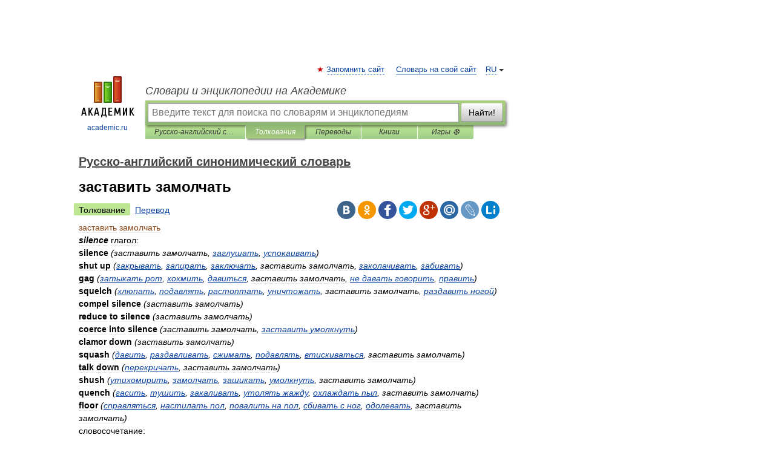

--- FILE ---
content_type: text/html; charset=UTF-8
request_url: https://synonymum_ru_en.academic.ru/106446/%D0%B7%D0%B0%D1%81%D1%82%D0%B0%D0%B2%D0%B8%D1%82%D1%8C_%D0%B7%D0%B0%D0%BC%D0%BE%D0%BB%D1%87%D0%B0%D1%82%D1%8C
body_size: 11505
content:
<!DOCTYPE html>
<html lang="ru">
<head>


	<meta http-equiv="Content-Type" content="text/html; charset=utf-8" />
	<title>заставить замолчать | Перевод  заставить замолчать?</title>
	<meta name="Description" content="silence глагол: silence (заставить замолчать, заглушать, успокаивать) shut up (закрывать, запирать, заключать, заставить замолчать, заколачивать" />
	<!-- type: desktop C: ru  -->
	<meta name="Keywords" content="заставить замолчать" />

 
	<!--[if IE]>
	<meta http-equiv="cleartype" content="on" />
	<meta http-equiv="msthemecompatible" content="no"/>
	<![endif]-->

	<meta name="viewport" content="width=device-width, initial-scale=1, minimum-scale=1">

	
	<meta name="rating" content="mature" />
    <meta http-equiv='x-dns-prefetch-control' content='on'>
    <link rel="dns-prefetch" href="https://ajax.googleapis.com">
    <link rel="dns-prefetch" href="https://www.googletagservices.com">
    <link rel="dns-prefetch" href="https://www.google-analytics.com">
    <link rel="dns-prefetch" href="https://pagead2.googlesyndication.com">
    <link rel="dns-prefetch" href="https://ajax.googleapis.com">
    <link rel="dns-prefetch" href="https://an.yandex.ru">
    <link rel="dns-prefetch" href="https://mc.yandex.ru">

    <link rel="preload" href="/images/Logo.png"   as="image" >
    <link rel="preload" href="/images/Logo_h.png" as="image" >

	<meta property="og:title" content="заставить замолчать | Перевод  заставить замолчать?" />
	<meta property="og:type" content="article" />
	<meta property="og:url" content="https://synonymum_ru_en.academic.ru/106446/%D0%B7%D0%B0%D1%81%D1%82%D0%B0%D0%B2%D0%B8%D1%82%D1%8C_%D0%B7%D0%B0%D0%BC%D0%BE%D0%BB%D1%87%D0%B0%D1%82%D1%8C" />
	<meta property="og:image" content="https://academic.ru/images/Logo_social_ru.png?3" />
	<meta property="og:description" content="silence глагол: silence (заставить замолчать, заглушать, успокаивать) shut up (закрывать, запирать, заключать, заставить замолчать, заколачивать" />
	<meta property="og:site_name" content="Словари и энциклопедии на Академике" />
	<link rel="search" type="application/opensearchdescription+xml" title="Словари и энциклопедии на Академике" href="//synonymum_ru_en.academic.ru/dicsearch.xml" />
	<meta name="ROBOTS" content="ALL" />
	<link rel="next" href="https://synonymum_ru_en.academic.ru/106447/%D0%B7%D0%B0%D1%81%D1%82%D0%B0%D0%B2%D0%B8%D1%82%D1%8C_%D0%B7%D0%B0%D0%BC%D0%BE%D0%BB%D1%87%D0%B0%D1%82%D1%8C_%D0%BA%D1%80%D0%B8%D0%BA%D0%B0%D0%BC%D0%B8" />
	<link rel="prev" href="https://synonymum_ru_en.academic.ru/106445/%D0%B7%D0%B0%D1%81%D1%82%D0%B0%D0%B2%D0%B8%D1%82%D1%8C_%D0%B7%D0%B0%D0%B4%D1%80%D0%BE%D0%B6%D0%B0%D1%82%D1%8C" />
	<link rel="TOC" href="https://synonymum_ru_en.academic.ru/" />
	<link rel="index" href="https://synonymum_ru_en.academic.ru/" />
	<link rel="contents" href="https://synonymum_ru_en.academic.ru/" />
	<link rel="canonical" href="https://synonymum_ru_en.academic.ru/106446/%D0%B7%D0%B0%D1%81%D1%82%D0%B0%D0%B2%D0%B8%D1%82%D1%8C_%D0%B7%D0%B0%D0%BC%D0%BE%D0%BB%D1%87%D0%B0%D1%82%D1%8C" />

<!-- d/t desktop  -->

    <script>
      window.CaramelDomain = "academic.ru";
      const caramelJS = document.createElement('script'); 
      caramelJS.src = "https://ads.digitalcaramel.com/caramel.js?ts="+new Date().getTime();
      caramelJS.async = true;
      document.head.appendChild(caramelJS);
    </script>


    <script>window.yaContextCb = window.yaContextCb || [] </script> 
    <script async src="https://yandex.ru/ads/system/context.js"></script>

    
<!-- +++++ ab_flag=1 fa_flag=2 +++++ -->

<style type="text/css">
div.hidden,#sharemenu,div.autosuggest,#contextmenu,#ad_top,#ad_bottom,#ad_right,#ad_top2,#restrictions,#footer ul + div,#TerminsNavigationBar,#top-menu,#lang,#search-tabs,#search-box .translate-lang,#translate-arrow,#dic-query,#logo img.h,#t-direction-head,#langbar,.smm{display:none}p,ul{list-style-type:none;margin:0 0 15px}ul li{margin-bottom:6px}.content ul{list-style-type:disc}*{padding:0;margin:0}html,body{height:100%}body{padding:0;margin:0;color:#000;font:14px Helvetica,Arial,Tahoma,sans-serif;background:#fff;line-height:1.5em}a{color:#0d44a0;text-decoration:none}h1{font-size:24px;margin:0 0 18px}h2{font-size:20px;margin:0 0 14px}h3{font-size:16px;margin:0 0 10px}h1 a,h2 a{color:#454545!important}#page{margin:0 auto}#page{min-height:100%;position:relative;padding-top:105px}#page{width:720px;padding-right:330px}* html #page{height:100%}#header{position:relative;height:122px}#logo{float:left;margin-top:21px;width:125px}#logo a.img{width:90px;margin:0 0 0 16px}#logo a.img.logo-en{margin-left:13px}#logo a{display:block;font-size:12px;text-align:center;word-break:break-all}#site-title{padding-top:35px;margin:0 0 5px 135px}#site-title a{color:#000;font-size:18px;font-style:italic;display:block;font-weight:400}#search-box{margin-left:135px;border-top-right-radius:3px;border-bottom-right-radius:3px;padding:4px;position:relative;background:#abcf7e;min-height:33px}#search-box.dic{background:#896744}#search-box table{border-spacing:0;border-collapse:collapse;width:100%}#search-box table td{padding:0;vertical-align:middle}#search-box table td:first-child{padding-right:3px}#search-box table td:last-child{width:1px}#search-query,#dic-query,.translate-lang{padding:6px;font-size:16px;height:18px;border:1px solid #949494;width:100%;box-sizing:border-box;height:32px;float:none;margin:0;background:white;float:left;border-radius:0!important}#search-button{width:70px;height:32px;text-align:center;border:1px solid #7a8e69;border-radius:3px;background:#e0e0e0}#search-tabs{display:block;margin:0 15px 0 135px;padding:0;list-style-type:none}#search-tabs li{float:left;min-width:70px;max-width:140px;padding:0 15px;height:23px;line-height:23px;background:#bde693;text-align:center;margin-right:1px}#search-box.dic + #search-tabs li{background:#C9A784}#search-tabs li:last-child{border-bottom-right-radius:3px}#search-tabs li a{color:#353535;font-style:italic;font-size:12px;display:block;white-space:nowrap;text-overflow:ellipsis;overflow:hidden}#search-tabs li.active{height:22px;line-height:23px;position:relative;background:#abcf7e;border-bottom-left-radius:3px;border-bottom-right-radius:3px}#search-box.dic + #search-tabs li.active{background:#896744}#search-tabs li.active a{color:white}#content{clear:both;margin:30px 0;padding-left:15px}#content a{text-decoration:underline}#content .breadcrumb{margin-bottom:20px}#search_sublinks,#search_links{margin-bottom:8px;margin-left:-8px}#search_sublinks a,#search_links a{padding:3px 8px 1px;border-radius:2px}#search_sublinks a.active,#search_links a.active{color:#000 !important;background:#bde693;text-decoration:none!important}.term{color:saddlebrown}@media(max-width:767px){.hideForMobile{display:none}#header{height:auto}#page{padding:5px;width:auto}#logo{float:none;width:144px;text-align:left;margin:0;padding-top:5px}#logo a{height:44px;overflow:hidden;text-align:left}#logo img.h{display:initial;width:144px;height:44px}#logo img.v{display:none}#site-title{padding:0;margin:10px 0 5px}#search-box,#search-tabs{clear:both;margin:0;width:auto;padding:4px}#search-box.translate #search-query{width:100%;margin-bottom:4px}#search-box.translate #td-search{overflow:visible;display:table-cell}ul#search-tabs{white-space:nowrap;margin-top:5px;overflow-x:auto;overflow-y:hidden}ul#search-tabs li,ul#search-tabs li.active{background:none!important;box-shadow:none;min-width:0;padding:0 5px;float:none;display:inline-block}ul#search-tabs li a{border-bottom:1px dashed green;font-style:normal;color:green;font-size:16px}ul#search-tabs li.active a{color:black;border-bottom-color:white;font-weight:700}ul#search-tabs li a:hover,ul#search-tabs li.active a:hover{color:black}#content{margin:15px 0}.h250{height:280px;max-height:280px;overflow:hidden;margin:25px 0 25px 0}
}</style>

	<link rel="shortcut icon" href="https://academic.ru/favicon.ico" type="image/x-icon" sizes="16x16" />
	<link rel="shortcut icon" href="https://academic.ru/images/icon.ico" type="image/x-icon" sizes="32x32" />
    <link rel="shortcut icon" href="https://academic.ru/images/icon.ico" type="image/x-icon" sizes="48x48" />
    
    <link rel="icon" type="image/png" sizes="16x16" href="/images/Logo_16x16_transparent.png" />
    <link rel="icon" type="image/png" sizes="32x32" href="/images/Logo_32x32_transparent.png" />
    <link rel="icon" type="image/png" sizes="48x48" href="/images/Logo_48x48_transparent.png" />
    <link rel="icon" type="image/png" sizes="64x64" href="/images/Logo_64x64_transparent.png" />
    <link rel="icon" type="image/png" sizes="128x128" href="/images/Logo_128x128_transparent.png" />

    <link rel="apple-touch-icon" sizes="57x57"   href="/images/apple-touch-icon-57x57.png" />
    <link rel="apple-touch-icon" sizes="60x60"   href="/images/apple-touch-icon-60x60.png" />
    <link rel="apple-touch-icon" sizes="72x72"   href="/images/apple-touch-icon-72x72.png" />
    <link rel="apple-touch-icon" sizes="76x76"   href="/images/apple-touch-icon-76x76.png" />
    <link rel="apple-touch-icon" sizes="114x114" href="/images/apple-touch-icon-114x114.png" />
    <link rel="apple-touch-icon" sizes="120x120" href="/images/apple-touch-icon-120x120.png" />
  
    <!-- link rel="mask-icon" href="/images/safari-pinned-tab.svg" color="#5bbad5" -->
    <meta name="msapplication-TileColor" content="#00aba9" />
    <meta name="msapplication-config" content="/images/browserconfig.xml" />
    <meta name="theme-color" content="#ffffff" />

    <meta name="apple-mobile-web-app-capable" content="yes" />
    <meta name="apple-mobile-web-app-status-bar-style" content="black /">


<script type="text/javascript">
  (function(i,s,o,g,r,a,m){i['GoogleAnalyticsObject']=r;i[r]=i[r]||function(){
  (i[r].q=i[r].q||[]).push(arguments)},i[r].l=1*new Date();a=s.createElement(o),
  m=s.getElementsByTagName(o)[0];a.async=1;a.src=g;m.parentNode.insertBefore(a,m)
  })(window,document,'script','//www.google-analytics.com/analytics.js','ga');

  ga('create', 'UA-2754246-1', 'auto');
  ga('require', 'displayfeatures');

  ga('set', 'dimension1', '');
  ga('set', 'dimension2', 'article');
  ga('set', 'dimension3', '0');

  ga('send', 'pageview');

</script>


<script type="text/javascript">
	if(typeof(console) == 'undefined' ) console = {};
	if(typeof(console.log) == 'undefined' ) console.log = function(){};
	if(typeof(console.warn) == 'undefined' ) console.warn = function(){};
	if(typeof(console.error) == 'undefined' ) console.error = function(){};
	if(typeof(console.time) == 'undefined' ) console.time = function(){};
	if(typeof(console.timeEnd) == 'undefined' ) console.timeEnd = function(){};
	Academic = {};
	Academic.sUserLanguage = 'ru';
	Academic.sDomainURL = 'https://synonymum_ru_en.academic.ru/';
	Academic.sMainDomainURL = '//dic.academic.ru/';
	Academic.sTranslateDomainURL = '//translate.academic.ru/';
	Academic.deviceType = 'desktop';
		Academic.sDictionaryId = 'synonymum_ru_en';
		Academic.Lang = {};
	Academic.Lang.sTermNotFound = 'Термин, отвечающий запросу, не найден'; 
</script>


<!--  Вариокуб -->
<script type="text/javascript">
    (function(e, x, pe, r, i, me, nt){
    e[i]=e[i]||function(){(e[i].a=e[i].a||[]).push(arguments)},
    me=x.createElement(pe),me.async=1,me.src=r,nt=x.getElementsByTagName(pe)[0],me.addEventListener("error",function(){function cb(t){t=t[t.length-1],"function"==typeof t&&t({flags:{}})};Array.isArray(e[i].a)&&e[i].a.forEach(cb);e[i]=function(){cb(arguments)}}),nt.parentNode.insertBefore(me,nt)})
    (window, document, "script", "https://abt.s3.yandex.net/expjs/latest/exp.js", "ymab");

    ymab("metrika.70309897", "init"/*, {clientFeatures}, {callback}*/);
    ymab("metrika.70309897", "setConfig", {enableSetYmUid: true});
</script>





</head>
<body>

<div id="ad_top">
<!-- top bnr -->
<div class="banner" style="max-height: 90px; overflow: hidden; display: inline-block;">




<!-- Yandex.RTB R-A-12643772-1 -->
<div id="yandex_rtb_R-A-12643772-1"></div>
<script>
window.yaContextCb.push(() => {
    Ya.Context.AdvManager.render({
        "blockId": "R-A-12643772-1",
        "renderTo": "yandex_rtb_R-A-12643772-1"
    })
})
</script>


</div> <!-- top banner  -->




</div>
	<div id="page"  >








			<div id="header">
				<div id="logo">
					<a href="//academic.ru">
						<img src="//academic.ru/images/Logo.png" class="v" alt="academic.ru" width="88" height="68" />
						<img src="//academic.ru/images/Logo_h.png" class="h" alt="academic.ru" width="144" height="44" />
						<br />
						academic.ru					</a>
				</div>
					<ul id="top-menu">
						<li id="lang">
							<a href="#" class="link">RU</a>

							<ul id="lang-menu">

							<li><a href="//en-academic.com">EN</a></li>
<li><a href="//de-academic.com">DE</a></li>
<li><a href="//es-academic.com">ES</a></li>
<li><a href="//fr-academic.com">FR</a></li>
							</ul>
						</li>
						<!--li><a class="android" href="//dic.academic.ru/android.php">Android версия</a></li-->
						<!--li><a class="apple" href="//dic.academic.ru/apple.php">iPhone/iPad версия</a></li-->
						<li><a class="add-fav link" href="#" onClick="add_favorite(this);">Запомнить сайт</a></li>
						<li><a href="//partners.academic.ru/partner_proposal.php" target="_blank">Словарь на свой сайт</a></li>
						<!--li><a href="#">Форум</a></li-->
					</ul>
					<h2 id="site-title">
						<a href="//academic.ru">Словари и энциклопедии на Академике</a>
					</h2>

					<div id="search-box">
						<form action="/searchall.php" method="get" name="formSearch">

<table><tr><td id="td-search">

							<input type="text" name="SWord" id="search-query" required
							value=""
							title="Введите текст для поиска по словарям и энциклопедиям" placeholder="Введите текст для поиска по словарям и энциклопедиям"
							autocomplete="off">


<div class="translate-lang">
	<select name="from" id="translateFrom">
				<option value="xx">Все языки</option><option value="ru" selected>Русский</option><option value="en">Английский</option><option value="fr">Французский</option><option value="de">Немецкий</option><option value="es">Испанский</option><option disabled>────────</option><option value="sq">Албанский</option><option value="al">Алтайский</option><option value="ar">Арабский</option><option value="an">Арагонский</option><option value="hy">Армянский</option><option value="rp">Арумынский</option><option value="at">Астурийский</option><option value="af">Африкаанс</option><option value="bb">Багобо</option><option value="eu">Баскский</option><option value="ba">Башкирский</option><option value="be">Белорусский</option><option value="bg">Болгарский</option><option value="bu">Бурятский</option><option value="cy">Валлийский</option><option value="wr">Варайский</option><option value="hu">Венгерский</option><option value="vp">Вепсский</option><option value="hs">Верхнелужицкий</option><option value="vi">Вьетнамский</option><option value="ht">Гаитянский</option><option value="el">Греческий</option><option value="ka">Грузинский</option><option value="gn">Гуарани</option><option value="gd">Гэльский</option><option value="da">Датский</option><option value="dl">Долганский</option><option value="pr">Древнерусский язык</option><option value="he">Иврит</option><option value="yi">Идиш</option><option value="in">Ингушский</option><option value="id">Индонезийский</option><option value="ik">Инупиак</option><option value="ga">Ирландский</option><option value="is">Исландский</option><option value="it">Итальянский</option><option value="yo">Йоруба</option><option value="kk">Казахский</option><option value="kc">Карачаевский</option><option value="ca">Каталанский</option><option value="qy">Квенья</option><option value="qu">Кечуа</option><option value="ky">Киргизский</option><option value="zh">Китайский</option><option value="go">Клингонский</option><option value="kv">Коми</option><option value="mm">Коми</option><option value="ko">Корейский</option><option value="cr">Кри</option><option value="ct">Крымскотатарский</option><option value="kp">Кумыкский</option><option value="ku">Курдский</option><option value="km">Кхмерский</option><option value="la">Латинский</option><option value="lv">Латышский</option><option value="ln">Лингала</option><option value="lt">Литовский</option><option value="lb">Люксембургский</option><option value="mu">Майя</option><option value="mk">Македонский</option><option value="ms">Малайский</option><option value="ma">Маньчжурский</option><option value="mi">Маори</option><option value="mj">Марийский</option><option value="mc">Микенский</option><option value="mf">Мокшанский</option><option value="mn">Монгольский</option><option value="nu">Науатль</option><option value="nl">Нидерландский</option><option value="og">Ногайский</option><option value="no">Норвежский</option><option value="oa">Орокский</option><option value="os">Осетинский</option><option value="ot">Османский</option><option value="pi">Пали</option><option value="pm">Папьяменто</option><option value="pa">Пенджабский</option><option value="fa">Персидский</option><option value="pl">Польский</option><option value="pt">Португальский</option><option value="ro">Румынский, Молдавский</option><option value="sa">Санскрит</option><option value="se">Северносаамский</option><option value="sr">Сербский</option><option value="ld">Сефардский</option><option value="sz">Силезский</option><option value="sk">Словацкий</option><option value="sl">Словенский</option><option value="sw">Суахили</option><option value="tl">Тагальский</option><option value="tg">Таджикский</option><option value="th">Тайский</option><option value="tt">Татарский</option><option value="tw">Тви</option><option value="bo">Тибетский</option><option value="tf">Тофаларский</option><option value="tv">Тувинский</option><option value="tr">Турецкий</option><option value="tk">Туркменский</option><option value="ud">Удмуртский</option><option value="uz">Узбекский</option><option value="ug">Уйгурский</option><option value="uk">Украинский</option><option value="ur">Урду</option><option value="uu">Урумский</option><option value="fo">Фарерский</option><option value="fi">Финский</option><option value="hi">Хинди</option><option value="hr">Хорватский</option><option value="cu">Церковнославянский (Старославянский)</option><option value="ke">Черкесский</option><option value="ck">Чероки</option><option value="ce">Чеченский</option><option value="cs">Чешский</option><option value="cv">Чувашский</option><option value="cn">Шайенского</option><option value="sv">Шведский</option><option value="cj">Шорский</option><option value="sx">Шумерский</option><option value="ev">Эвенкийский</option><option value="gw">Эльзасский</option><option value="mv">Эрзянский</option><option value="eo">Эсперанто</option><option value="et">Эстонский</option><option value="ya">Юпийский</option><option value="sh">Якутский</option><option value="ja">Японский</option>	</select>
</div>
<div id="translate-arrow"><a>&nbsp;</a></div>
<div class="translate-lang">
	<select name="to" id="translateOf">
				<option value="xx" selected>Все языки</option><option value="ru">Русский</option><option value="en">Английский</option><option value="fr">Французский</option><option value="de">Немецкий</option><option value="es">Испанский</option><option disabled>────────</option><option value="av">Аварский</option><option value="ad">Адыгейский</option><option value="az">Азербайджанский</option><option value="ai">Айнский язык</option><option value="al">Алтайский</option><option value="ar">Арабский</option><option value="hy">Армянский</option><option value="eu">Баскский</option><option value="ba">Башкирский</option><option value="be">Белорусский</option><option value="hu">Венгерский</option><option value="vp">Вепсский</option><option value="vd">Водский</option><option value="el">Греческий</option><option value="da">Датский</option><option value="he">Иврит</option><option value="yi">Идиш</option><option value="iz">Ижорский</option><option value="in">Ингушский</option><option value="id">Индонезийский</option><option value="is">Исландский</option><option value="it">Итальянский</option><option value="kk">Казахский</option><option value="kc">Карачаевский</option><option value="zh">Китайский</option><option value="kv">Коми</option><option value="ct">Крымскотатарский</option><option value="kp">Кумыкский</option><option value="la">Латинский</option><option value="lv">Латышский</option><option value="lt">Литовский</option><option value="mj">Марийский</option><option value="mf">Мокшанский</option><option value="mn">Монгольский</option><option value="nl">Нидерландский</option><option value="no">Норвежский</option><option value="os">Осетинский</option><option value="fa">Персидский</option><option value="pl">Польский</option><option value="pt">Португальский</option><option value="sk">Словацкий</option><option value="sl">Словенский</option><option value="sw">Суахили</option><option value="tg">Таджикский</option><option value="th">Тайский</option><option value="tt">Татарский</option><option value="tr">Турецкий</option><option value="tk">Туркменский</option><option value="ud">Удмуртский</option><option value="uz">Узбекский</option><option value="ug">Уйгурский</option><option value="uk">Украинский</option><option value="uu">Урумский</option><option value="fi">Финский</option><option value="cu">Церковнославянский (Старославянский)</option><option value="ce">Чеченский</option><option value="cs">Чешский</option><option value="cv">Чувашский</option><option value="sv">Шведский</option><option value="cj">Шорский</option><option value="ev">Эвенкийский</option><option value="mv">Эрзянский</option><option value="eo">Эсперанто</option><option value="et">Эстонский</option><option value="sh">Якутский</option><option value="ja">Японский</option>	</select>
</div>
<input type="hidden" name="did" id="did-field" value="synonymum_ru_en" />
<input type="hidden" id="search-type" name="stype" value="" />

</td><td>

							<button id="search-button">Найти!</button>

</td></tr></table>

						</form>

						<input type="text" name="dic_query" id="dic-query"
						title="Интерактивное оглавление. Вводите нужный Вам термин" placeholder="Интерактивное оглавление. Вводите нужный Вам термин"
						autocomplete="off" >


					</div>
				  <ul id="search-tabs">
    <li data-search-type="-1" id="thisdic" ><a href="#" onclick="return false;">Русско-английский синонимический словарь</a></li>
    <li data-search-type="0" id="interpretations" class="active"><a href="#" onclick="return false;">Толкования</a></li>
    <li data-search-type="1"  id="translations" ><a href="#" onclick="return false;">Переводы</a></li>
    <li data-search-type="10" id="books"            ><a href="#" onclick="return false;">Книги       </a></li>
    <li data-search-type="88" id="games"            ><a href="https://games.academic.ru" title="Бесплатные игры" >Игры ⚽</a></li>
  </ul>
				</div>

	
<div id="ad_top2"></div>	
			<div id="content">

  
  				<div itemscope itemtype="http://data-vocabulary.org/Breadcrumb" style="clear: both;">
  				<h2 class="breadcrumb"><a href="/" itemprop="url"><span itemprop="title">Русско-английский синонимический словарь</span></a>
  				</h2>
  				</div>
  				<div class="content" id="selectable-content">
  					<div class="title" id="TerminTitle"> <!-- ID нужен для того, чтобы спозиционировать Pluso -->
  						<h1>заставить замолчать</h1>
  
  </div><div id="search_links"><a class="active">Толкование</a><a href="//translate.academic.ru/заставить замолчать/ru/en/">Перевод</a>
  					</div>
  
  <ul class="smm">
  <li class="vk"><a onClick="share('vk'); return false;" href="#"></a></li>
  <li class="ok"><a onClick="share('ok'); return false;" href="#"></a></li>
  <li class="fb"><a onClick="share('fb'); return false;" href="#"></a></li>
  <li class="tw"><a onClick="share('tw'); return false;" href="#"></a></li>
  <li class="gplus"><a onClick="share('g+'); return false;" href="#"></a></li>
  <li class="mailru"><a onClick="share('mail.ru'); return false;" href="#"></a></li>
  <li class="lj"><a onClick="share('lj'); return false;" href="#"></a></li>
  <li class="li"><a onClick="share('li'); return false;" href="#"></a></li>
</ul>
<div id="article"><dl>
<div itemscope itemtype="http://webmaster.yandex.ru/vocabularies/term-def.xml">

               <dt itemprop="term" class="term" lang="ru">заставить замолчать</dt>

               <dd itemprop="definition" class="descript" lang="en"><strong><em>silence</strong></em>
<span class="dic_color">глагол:</span>
<div><strong>silence </strong><em>(заставить замолчать, <a href="http://synonymum_ru_en.academic.ru/9960/%D0%B7%D0%B0%D0%B3%D0%BB%D1%83%D1%88%D0%B0%D1%82%D1%8C">заглушать</a>, <a href="http://synonymum_ru_en.academic.ru/32428/%D1%83%D1%81%D0%BF%D0%BE%D0%BA%D0%B0%D0%B8%D0%B2%D0%B0%D1%82%D1%8C">успокаивать</a>)</em></div>
<div><strong>shut up </strong><em>(<a href="http://synonymum_ru_en.academic.ru/10173/%D0%B7%D0%B0%D0%BA%D1%80%D1%8B%D0%B2%D0%B0%D1%82%D1%8C">закрывать</a>, <a href="http://synonymum_ru_en.academic.ru/10337/%D0%B7%D0%B0%D0%BF%D0%B8%D1%80%D0%B0%D1%82%D1%8C">запирать</a>, <a href="http://synonymum_ru_en.academic.ru/10121/%D0%B7%D0%B0%D0%BA%D0%BB%D1%8E%D1%87%D0%B0%D1%82%D1%8C">заключать</a>, заставить замолчать, <a href="http://synonymum_ru_en.academic.ru/10130/%D0%B7%D0%B0%D0%BA%D0%BE%D0%BB%D0%B0%D1%87%D0%B8%D0%B2%D0%B0%D1%82%D1%8C">заколачивать</a>, <a href="http://synonymum_ru_en.academic.ru/9838/%D0%B7%D0%B0%D0%B1%D0%B8%D0%B2%D0%B0%D1%82%D1%8C">забивать</a>)</em></div>
<div><strong>gag </strong><em>(<a href="http://synonymum_ru_en.academic.ru/106513/%D0%B7%D0%B0%D1%82%D1%8B%D0%BA%D0%B0%D1%82%D1%8C_%D1%80%D0%BE%D1%82">затыкать рот</a>, <a href="http://synonymum_ru_en.academic.ru/88238/%D1%85%D0%BE%D1%85%D0%BC%D0%B8%D1%82%D1%8C">хохмить</a>, <a href="http://synonymum_ru_en.academic.ru/7931/%D0%B4%D0%B0%D0%B2%D0%B8%D1%82%D1%8C%D1%81%D1%8F">давиться</a>, заставить замолчать, <a href="http://synonymum_ru_en.academic.ru/99613/%D0%BD%D0%B5_%D0%B4%D0%B0%D0%B2%D0%B0%D1%82%D1%8C_%D0%B3%D0%BE%D0%B2%D0%BE%D1%80%D0%B8%D1%82%D1%8C">не давать говорить</a>, <a href="http://synonymum_ru_en.academic.ru/13932/%D0%BF%D1%80%D0%B0%D0%B2%D0%B8%D1%82%D1%8C">править</a>)</em></div>
<div><strong>squelch </strong><em>(<a href="http://synonymum_ru_en.academic.ru/23752/%D1%85%D0%BB%D1%8E%D0%BF%D0%B0%D1%82%D1%8C">хлюпать</a>, <a href="http://synonymum_ru_en.academic.ru/12615/%D0%BF%D0%BE%D0%B4%D0%B0%D0%B2%D0%BB%D1%8F%D1%82%D1%8C">подавлять</a>, <a href="http://synonymum_ru_en.academic.ru/96156/%D1%80%D0%B0%D1%81%D1%82%D0%BE%D0%BF%D1%82%D0%B0%D1%82%D1%8C">растоптать</a>, <a href="http://synonymum_ru_en.academic.ru/32242/%D1%83%D0%BD%D0%B8%D1%87%D1%82%D0%BE%D0%B6%D0%B0%D1%82%D1%8C">уничтожать</a>, заставить замолчать, <a href="http://synonymum_ru_en.academic.ru/115552/%D1%80%D0%B0%D0%B7%D0%B4%D0%B0%D0%B2%D0%B8%D1%82%D1%8C_%D0%BD%D0%BE%D0%B3%D0%BE%D0%B9">раздавить ногой</a>)</em></div>
<div><strong>compel silence </strong><em>(заставить замолчать)</em></div>
<div><strong>reduce to silence </strong><em>(заставить замолчать)</em></div>
<div><strong>coerce into silence </strong><em>(заставить замолчать, <a href="http://synonymum_ru_en.academic.ru/121042/%D0%B7%D0%B0%D1%81%D1%82%D0%B0%D0%B2%D0%B8%D1%82%D1%8C_%D1%83%D0%BC%D0%BE%D0%BB%D0%BA%D0%BD%D1%83%D1%82%D1%8C">заставить умолкнуть</a>)</em></div>
<div><strong>clamor down </strong><em>(заставить замолчать)</em></div>
<div><strong>squash </strong><em>(<a href="http://synonymum_ru_en.academic.ru/7930/%D0%B4%D0%B0%D0%B2%D0%B8%D1%82%D1%8C">давить</a>, <a href="http://synonymum_ru_en.academic.ru/26020/%D1%80%D0%B0%D0%B7%D0%B4%D0%B0%D0%B2%D0%BB%D0%B8%D0%B2%D0%B0%D1%82%D1%8C">раздавливать</a>, <a href="http://synonymum_ru_en.academic.ru/28325/%D1%81%D0%B6%D0%B8%D0%BC%D0%B0%D1%82%D1%8C">сжимать</a>, <a href="http://synonymum_ru_en.academic.ru/12615/%D0%BF%D0%BE%D0%B4%D0%B0%D0%B2%D0%BB%D1%8F%D1%82%D1%8C">подавлять</a>, <a href="http://synonymum_ru_en.academic.ru/6183/%D0%B2%D1%82%D0%B8%D1%81%D0%BA%D0%B8%D0%B2%D0%B0%D1%82%D1%8C%D1%81%D1%8F">втискиваться</a>, заставить замолчать)</em></div>
<div><strong>talk down </strong><em>(<a href="http://synonymum_ru_en.academic.ru/21710/%D0%BF%D0%B5%D1%80%D0%B5%D0%BA%D1%80%D0%B8%D1%87%D0%B0%D1%82%D1%8C">перекричать</a>, заставить замолчать)</em></div>
<div><strong>shush </strong><em>(<a href="http://synonymum_ru_en.academic.ru/97508/%D1%83%D1%82%D0%B8%D1%85%D0%BE%D0%BC%D0%B8%D1%80%D0%B8%D1%82%D1%8C">утихомирить</a>, <a href="http://synonymum_ru_en.academic.ru/90405/%D0%B7%D0%B0%D0%BC%D0%BE%D0%BB%D1%87%D0%B0%D1%82%D1%8C">замолчать</a>, <a href="http://synonymum_ru_en.academic.ru/96958/%D0%B7%D0%B0%D1%88%D0%B8%D0%BA%D0%B0%D1%82%D1%8C">зашикать</a>, <a href="http://synonymum_ru_en.academic.ru/97498/%D1%83%D0%BC%D0%BE%D0%BB%D0%BA%D0%BD%D1%83%D1%82%D1%8C">умолкнуть</a>, заставить замолчать)</em></div>
<div><strong>quench </strong><em>(<a href="http://synonymum_ru_en.academic.ru/6852/%D0%B3%D0%B0%D1%81%D0%B8%D1%82%D1%8C">гасить</a>, <a href="http://synonymum_ru_en.academic.ru/31738/%D1%82%D1%83%D1%88%D0%B8%D1%82%D1%8C">тушить</a>, <a href="http://synonymum_ru_en.academic.ru/10095/%D0%B7%D0%B0%D0%BA%D0%B0%D0%BB%D0%B8%D0%B2%D0%B0%D1%82%D1%8C">закаливать</a>, <a href="http://synonymum_ru_en.academic.ru/110768/%D1%83%D1%82%D0%BE%D0%BB%D1%8F%D1%82%D1%8C_%D0%B6%D0%B0%D0%B6%D0%B4%D1%83">утолять жажду</a>, <a href="http://synonymum_ru_en.academic.ru/110070/%D0%BE%D1%85%D0%BB%D0%B0%D0%B6%D0%B4%D0%B0%D1%82%D1%8C_%D0%BF%D1%8B%D0%BB">охлаждать пыл</a>, заставить замолчать)</em></div>
<div><strong>floor </strong><em>(<a href="http://synonymum_ru_en.academic.ru/29689/%D1%81%D0%BF%D1%80%D0%B0%D0%B2%D0%BB%D1%8F%D1%82%D1%8C%D1%81%D1%8F">справляться</a>, <a href="http://synonymum_ru_en.academic.ru/99383/%D0%BD%D0%B0%D1%81%D1%82%D0%B8%D0%BB%D0%B0%D1%82%D1%8C_%D0%BF%D0%BE%D0%BB">настилать пол</a>, <a href="http://synonymum_ru_en.academic.ru/112528/%D0%BF%D0%BE%D0%B2%D0%B0%D0%BB%D0%B8%D1%82%D1%8C_%D0%BD%D0%B0_%D0%BF%D0%BE%D0%BB">повалить на пол</a>, <a href="http://synonymum_ru_en.academic.ru/116672/%D1%81%D0%B1%D0%B8%D0%B2%D0%B0%D1%82%D1%8C_%D1%81_%D0%BD%D0%BE%D0%B3">сбивать с ног</a>, <a href="http://synonymum_ru_en.academic.ru/19667/%D0%BE%D0%B4%D0%BE%D0%BB%D0%B5%D0%B2%D0%B0%D1%82%D1%8C">одолевать</a>, заставить замолчать)</em></div>
<span class="dic_color">словосочетание:</span>
<div><strong>put to silence </strong><em>(заставить замолчать)</em></div>
<div><strong>settle hash </strong><em>(заставить замолчать, покончить с кем-л., разделываться с кем-л., губить кого-л., <a href="http://synonymum_ru_en.academic.ru/31814/%D1%83%D0%B1%D0%B8%D0%B2%D0%B0%D1%82%D1%8C">убивать</a>)</em></div></dd>

               <br />

               <p id="TerminSourceInfo" class="src">

               <em><span itemprop="source">Русско-английский синонимический словарь</span>.
   <span itemprop="source-date">2014</span>.</em>
 </p>
</div>
</dl>
</div>

<div style="padding:5px 0px;"> <a href="https://games.academic.ru" style="color: green; font-size: 16px; margin-right:10px"><b>Игры ⚽</b></a> <b><a title='онлайн-сервис помощи студентам' href='https://homework.academic.ru/?type_id=11'>Нужна курсовая?</a></b></div>

  <div id="socialBar_h"></div>
  					<ul class="post-nav" id="TerminsNavigationBar">
						<li class="prev"><a href="https://synonymum_ru_en.academic.ru/106445/%D0%B7%D0%B0%D1%81%D1%82%D0%B0%D0%B2%D0%B8%D1%82%D1%8C_%D0%B7%D0%B0%D0%B4%D1%80%D0%BE%D0%B6%D0%B0%D1%82%D1%8C" title="заставить задрожать">заставить задрожать</a></li>
						<li class="next"><a href="https://synonymum_ru_en.academic.ru/106447/%D0%B7%D0%B0%D1%81%D1%82%D0%B0%D0%B2%D0%B8%D1%82%D1%8C_%D0%B7%D0%B0%D0%BC%D0%BE%D0%BB%D1%87%D0%B0%D1%82%D1%8C_%D0%BA%D1%80%D0%B8%D0%BA%D0%B0%D0%BC%D0%B8" title="заставить замолчать криками">заставить замолчать криками</a></li>
					</ul>
<h3 class= "dictionary">
Полезное
</h3>
<div style="text-align: center;"><div style="display: inline-block">
  <div id="ACD_DESKTOP_VIDEO"></div>
</div></div>

<br>
  
  					<div class="other-info">
  						<div class="holder">
							<h3 class="dictionary">Смотреть что такое "заставить замолчать" в других словарях:</h3>
							<ul class="terms-list">
<li><p><strong><a href="//dic.academic.ru/dic.nsf/dic_synonims/249579/%D0%B7%D0%B0%D1%81%D1%82%D0%B0%D0%B2%D0%B8%D1%82%D1%8C">заставить замолчать</a></strong> — зажать глотку, замазать рот, укоротить язык, заткнуть глотку, зажать рот, замазать глотку, заткнуть рот Словарь русских синонимов. заставить замолчать заткнуть (или замазать, зажать) рот (или глотку) кому, укоротить язык кому (разг.) Словарь&#8230; … &nbsp; <span class="src2">Словарь синонимов</span></p></li>
<li><p><strong><a href="//dic.academic.ru/dic.nsf/ushakov/808222">ЗАМОЛЧАТЬ</a></strong> — 1. ЗАМОЛЧАТЬ1, замолчу, замолчишь, совер. (к замолкать), без доп. 1. Начать молчать, прекратить речь, пение, крик. Мать прикрикнула на ребенка, и он замолчал. || перен. Перестать звучать, затихнуть. Заставить замолчать неприятельскую батарею. 2.&#8230; … &nbsp; <span class="src2">Толковый словарь Ушакова</span></p></li>
<li><p><strong><a href="//dic.academic.ru/dic.nsf/ushakov/808226">ЗАМОЛЧАТЬ</a></strong> — 1. ЗАМОЛЧАТЬ1, замолчу, замолчишь, совер. (к замолкать), без доп. 1. Начать молчать, прекратить речь, пение, крик. Мать прикрикнула на ребенка, и он замолчал. || перен. Перестать звучать, затихнуть. Заставить замолчать неприятельскую батарею. 2.&#8230; … &nbsp; <span class="src2">Толковый словарь Ушакова</span></p></li>
<li><p><strong><a href="//argo_ru.academic.ru/2042/%D0%B7%D0%B0%D1%82%D0%BA%D0%BD%D1%83%D1%82%D1%8C_%D1%85%D0%BB%D0%B5%D0%B1%D0%B0%D0%BB%D0%BE">заткнуть хлебало</a></strong> — заставить замолчать … &nbsp; <span class="src2">Воровской жаргон</span></p></li>
<li><p><strong><a href="//dic.academic.ru/dic.nsf/proverbs/10661/%D0%AF%D0%97%D0%AB%D0%9A">ЯЗЫК</a></strong> — Бабий язык. Арх. Растение алоэ. АОС 1, 78. Байковый язык. Жарг. угол. Воровской жаргон. СРВС 1, 31, 203. Балантресий язык у кого. Коми. О разговорчивом человеке. Кобелева, 83. Баской на язык. Яросл. Бойкий, несдержанный человек. ЯОС 1, 40. Бить&#8230; … &nbsp; <span class="src2">Большой словарь русских поговорок</span></p></li>
<li><p><strong><a href="//dic.academic.ru/dic.nsf/proverbs/8072/%D0%A0%D0%9E%D0%A2">РОТ</a></strong> — Большой рот у кого. Кар., Пск. Шутл. О хорошем аппетите, о способности много съесть. СРНГ 35, 202; СПП 2001, 65. Брать/ взять в рот что. Разг. Использовать что л. в пищу; пробовать на вкус. СБГ 3, 26; АОС 2, 24. Во весь рот. Разг. 1. Очень громко … &nbsp; <span class="src2">Большой словарь русских поговорок</span></p></li>
<li><p><strong><a href="//dic.academic.ru/dic.nsf/proverbs/1741/%D0%93%D0%9B%D0%9E%D0%A2%D0%9A%D0%90">ГЛОТКА</a></strong> — Большая глотка. Пск. Неодобр. О пьянице, любителе выпить. СПП, 27. Глотка берёт кого. Арх. О чьём л. громком крике. АОС 9, 108. Глотка ревёт у кого. Орл., Пск. У кого л. урчит в горле (по народной примете к выпивке). СОГ 1989, 149; ПОС 6, 183.&#8230; … &nbsp; <span class="src2">Большой словарь русских поговорок</span></p></li>
<li><p><strong><a href="//ve.academic.ru/6075/%D0%9B%D0%B8%D1%81%D1%81%D0%B0">Лисса</a></strong> — ЛИССА, гористый о въ въ Адріатич. морѣ, въ 30 мил. отъ берега Далмаціи (см. карту въ т. I, стр. 56, и Адріатическое море). Берегъ образуетъ нѣск. мелк. бухтъ, и на с. в. большую закрыт. бухту Св. Георгія, въ глуб. к рой лежитъ г. Л. Изъ за выгодн … &nbsp; <span class="src2">Военная энциклопедия</span></p></li>
<li><p><strong><a href="//dic.academic.ru/dic.nsf/enc_biography/87424/%D0%A1%D1%83%D0%B2%D0%BE%D1%80%D0%BE%D0%B2">Суворов, Александр Васильевич</a></strong> — (князь Италийский, граф Рымникский) &mdash; генералиссимус Российских войск, фельдмаршал австрийской армии, великий маршал войск пьемонтских, граф Священной Римской империи, наследственный принц Сардинского королевского дома, гранд короны и кузен … &nbsp; <span class="src2">Большая биографическая энциклопедия</span></p></li>
<li><p><strong><a href="//ve.academic.ru/2099/%D0%93%D1%8E%D0%BD%D0%B8%D0%BD%D0%B3%D0%B5%D0%BD">Гюнинген</a></strong> — ГЮНИНГЕНЪ, бывш. франц., нынѣ герм. городъ и кр сть, выдержавшая въ 1796, 1814 и 1815 гг. 3 осады, отличающіяся энерг. обороной. Кр сть Г., расположенная на лѣв. бер. Рейна, близъ Базеля, запирала вмѣстѣ съ кр стью Бельфоръ проходъ, отдѣляющій&#8230; … &nbsp; <span class="src2">Военная энциклопедия</span></p></li>
<li><p><strong><a href="//dic.academic.ru/dic.nsf/lastnames/12163">Сыкчин</a></strong> — В русских говорах встречались глаголы сыкать шикать, цыкнуть на кого либо, заставить замолчать и сыкнуться кинуться, броситься, сунуться . Из них вполне могло возникнуть прозвище Сыкча, отчество от которого затем закрепилось в качестве фамилии.&#8230; … &nbsp; <span class="src2">Русские фамилии</span></p></li>
							</ul>
						</div>
	</div>
					</div>



			</div>
  
<div id="ad_bottom">

<br />
<!-- new yandex bnr -->
<div class="banner" style="max-height: 440px; overflow: hidden;">

<!-- Yandex.RTB R-A-12643772-5 -->
<div id="yandex_rtb_R-A-12643772-5"></div>
<script>
window.yaContextCb.push(() => {
    Ya.Context.AdvManager.render({
        "blockId": "R-A-12643772-5",
        "renderTo": "yandex_rtb_R-A-12643772-5"
    })
})
</script>

</div>



</div>

	<div id="footer">
		<div id="liveinternet">
            <!--LiveInternet counter--><a href="https://www.liveinternet.ru/click;academic"
            target="_blank"><img id="licntC2FD" width="31" height="31" style="border:0" 
            title="LiveInternet"
            src="[data-uri]"
            alt=""/></a><script>(function(d,s){d.getElementById("licntC2FD").src=
            "https://counter.yadro.ru/hit;academic?t44.6;r"+escape(d.referrer)+
            ((typeof(s)=="undefined")?"":";s"+s.width+"*"+s.height+"*"+
            (s.colorDepth?s.colorDepth:s.pixelDepth))+";u"+escape(d.URL)+
            ";h"+escape(d.title.substring(0,150))+";"+Math.random()})
            (document,screen)</script><!--/LiveInternet-->
		</div>


      <div id="restrictions">18+</div>


				&copy; Академик, 2000-2026
<ul>
			<li>
				Обратная связь:
				<a id="m_s" href="#">Техподдержка</a>,
				<a id="m_a" href="#">Реклама на сайте</a>
			</li>
</ul>

<br/>
<ul>
			<li>
        <a href="https://tournavigator.pro/" target="_blank">&#128099; Путешествия</a>
			</li>
</ul>
<div>


			<a href="//partners.academic.ru/partner_proposal.php">Экспорт словарей на сайты</a>, сделанные на PHP, <div class="img joom"></div> Joomla, <div class="img drp"></div> Drupal, <div class="img wp"></div> WordPress, MODx.
</div>

	</div>


		<div id="contextmenu">
		<ul id="context-actions">
		  <li><a data-in="masha">Пометить текст и поделиться</a></li>
		  <li class="separator"></li>
		  <!--li><a data-in="dic">Искать в этом же словаре</a></li-->
		  <!--li><a data-in="synonyms">Искать синонимы</a></li-->
		  <li><a data-in="academic">Искать во всех словарях</a></li>
		  <li><a data-in="translate">Искать в переводах</a></li>
		  <li><a data-in="internet">Искать в Интернете</a></li>
		  <!--li><a data-in="category">Искать в этой же категории</a></li-->
		</ul>
		<ul id="context-suggestions">
		</ul>
		</div>

		<div id="sharemenu" style="top: 1075px; left: 240px;">
			<h3>Поделиться ссылкой на выделенное</h3>
			<ul class="smm">
  <li class="vk"><a onClick="share('vk'); return false;" href="#"></a></li>
  <li class="ok"><a onClick="share('ok'); return false;" href="#"></a></li>
  <li class="fb"><a onClick="share('fb'); return false;" href="#"></a></li>
  <li class="tw"><a onClick="share('tw'); return false;" href="#"></a></li>
  <li class="gplus"><a onClick="share('g+'); return false;" href="#"></a></li>
  <li class="mailru"><a onClick="share('mail.ru'); return false;" href="#"></a></li>
  <li class="lj"><a onClick="share('lj'); return false;" href="#"></a></li>
  <li class="li"><a onClick="share('li'); return false;" href="#"></a></li>
</ul>
			<div id="share-basement">
				<h5>Прямая ссылка:</h5>
				<a href="" id="share-directlink">
					…
				</a>
				<small>
					Нажмите правой клавишей мыши и выберите «Копировать ссылку»				</small>
			</div>
		</div>

	

	<script async src="/js/academic.min.js?150324" type="text/javascript"></script>



<div id="ad_right">

<script async src="https://ad.mail.ru/static/ads-async.js"></script>
<ins class="mrg-tag" style="display:inline-block;text-decoration: none;" data-ad-client="ad-860730" data-ad-slot="860730"></ins>  
<script>(MRGtag = window.MRGtag || []).push({})</script><div class="banner sticky">
  <div class="ACD_MIDR_300c_test">
<!--  Временно, для теста  -->

<div caramel-id="01j78m1mtc0s4v1w086tt6jgcp"></div>





</div>
</div>

</div>


</div>


<br/><br/><br/><br/><br/><br/>

<!-- Yandex.Metrika counter -->
<script type="text/javascript" >
   (function(m,e,t,r,i,k,a){m[i]=m[i]||function(){(m[i].a=m[i].a||[]).push(arguments)};
   m[i].l=1*new Date();k=e.createElement(t),a=e.getElementsByTagName(t)[0],k.async=1,k.src=r,a.parentNode.insertBefore(k,a)})
   (window, document, "script", "https://mc.yandex.ru/metrika/tag.js", "ym");

   ym(70309897, "init", {
        clickmap:false,
        trackLinks:true,
        accurateTrackBounce:false
   });
</script>
<noscript><div><img src="https://mc.yandex.ru/watch/70309897" style="position:absolute; left:-9999px;" alt="" /></div></noscript>
<!-- /Yandex.Metrika counter -->


<!-- Begin comScore Tag -->
<script>
  var _comscore = _comscore || [];
  _comscore.push({ c1: "2", c2: "23600742" });
  (function() {
    var s = document.createElement("script"), el = document.getElementsByTagName("script")[0]; s.async = true;
    s.src = (document.location.protocol == "https:" ? "https://sb" : "http://b") + ".scorecardresearch.com/beacon.js";
    el.parentNode.insertBefore(s, el);
  })();
</script>
<noscript>
  <img src="//b.scorecardresearch.com/p?c1=2&c2=23600742&cv=2.0&cj=1" />
</noscript>
<!-- End comScore Tag -->



<!-- Floorad (desk) от DC -->
<div caramel-id="01j9h9etzbb3r1y5k6k9gvrkxs"></div>



</body>
  <link rel="stylesheet" href="/css/academic_v2.css?20210501a" type="text/css" />
  <link rel="stylesheet" href="/css/mobile-menu.css?20190810" type="text/css" />
 

</html>

